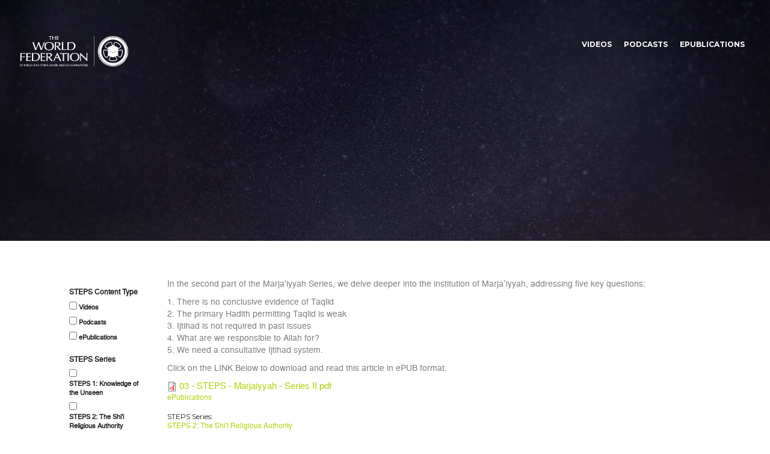

--- FILE ---
content_type: text/html; charset=utf-8
request_url: https://archive.world-federation.org/steps/steps-series-3-marjaiyyah-look-beyond-pdf
body_size: 6633
content:
<!DOCTYPE html>
<html lang="en" dir="ltr"

  xmlns:content="http://purl.org/rss/1.0/modules/content/"
  xmlns:dc="http://purl.org/dc/terms/"
  xmlns:foaf="http://xmlns.com/foaf/0.1/"
  xmlns:og="http://ogp.me/ns#"
  xmlns:rdfs="http://www.w3.org/2000/01/rdf-schema#"
  xmlns:sioc="http://rdfs.org/sioc/ns#"
  xmlns:sioct="http://rdfs.org/sioc/types#"
  xmlns:skos="http://www.w3.org/2004/02/skos/core#"
  xmlns:xsd="http://www.w3.org/2001/XMLSchema#"
  xmlns:schema="http://schema.org/">

<head>
  <!--[if IE]><meta http-equiv="X-UA-Compatible" content="IE=edge,chrome=1" />
<![endif]--><meta http-equiv="Content-Type" content="text/html; charset=utf-8" />
<meta name="Generator" content="Drupal 7 (http://drupal.org)" />
<link rel="canonical" href="/steps/steps-series-3-marjaiyyah-look-beyond-pdf" />
<link rel="shortlink" href="/node/5505" />
<link rel="shortcut icon" href="https://archive.world-federation.org/sites/all/themes/vossen/favicon.ico" type="image/vnd.microsoft.icon" />
  <meta http-equiv="X-UA-Compatible" content="IE=edge,chrome=1">
  <meta name="MobileOptimized" content="width" />
  <meta name="HandheldFriendly" content="true" />
  <meta name="viewport" content="width=device-width, initial-scale=1.0, maximum-scale=1.0, user-scalable=no">
  <meta http-equiv="cleartype" content="on" />
      <title>STEPS Series 3: Marja&#039;iyyah: A Look Beyond - PDF | The World Federation of KSIMC</title>
    <link type="text/css" rel="stylesheet" href="https://archive.world-federation.org/sites/default/files/advagg_css/css__xa-R1gxff-NZNho_Z4Ayd_7LVN3tfdbEcR1lWYfUaU4__rzyZedFL65tUaicvdGy0NkRg6qDI_htogkOrxc7ajXU__imWx2qM9pE9-2hk0zEOTF__PAtf3RUdH1HjkpfkVDQI.css" media="all" />
<style type="text/css" media="screen">
<!--/*--><![CDATA[/*><!--*/
div#page-wrapper{font-size:76% !important}div.textsize-52{font-size:52% !important}div.textsize-58{font-size:58% !important}div.textsize-64{font-size:64% !important}div.textsize-70{font-size:70% !important}div.textsize-76{font-size:76% !important}div.textsize-82{font-size:82% !important}div.textsize-88{font-size:88% !important}div.textsize-94{font-size:94% !important}div.textsize-100{font-size:100% !important}div.textsize-106{font-size:106% !important}div.textsize-112{font-size:112% !important}div.textsize-118{font-size:118% !important}div.textsize-124{font-size:124% !important}div.textsize-130{font-size:130% !important}div.textsize-136{font-size:136% !important}div.textsize-142{font-size:142% !important}div.textsize-148{font-size:148% !important}
/*]]>*/-->
</style>
<link type="text/css" rel="stylesheet" href="https://archive.world-federation.org/sites/default/files/advagg_css/css__YEtlQa6wQ9vqxSZs76roheMQX1z2V_ait1byfn-1Hnc__EiSPPsmKIDFUevGE5sEBSy7QC6Nx3nX00SwcvvSR41Q__imWx2qM9pE9-2hk0zEOTF__PAtf3RUdH1HjkpfkVDQI.css" media="all" />
    <link href='//fonts.googleapis.com/css?family=Open+Sans:400,300' rel='stylesheet' type='text/css'>
  <link href='//fonts.googleapis.com/css?family=Montserrat:400,700' rel='stylesheet' type='text/css'>
  <!-- COCOON SKIN BEGIN -->
    <link type="text/css" rel="stylesheet" href="/sites/all/themes/vossen/css/colors/green.css" media="all">
  <!-- COCOON SKIN END -->
  <script type="text/javascript" src="//ajax.googleapis.com/ajax/libs/jquery/1.11.2/jquery.min.js"></script>
<script type="text/javascript">
<!--//--><![CDATA[//><!--
window.jQuery || document.write("<script src='/sites/all/modules/jquery_update/replace/jquery/1.11/jquery.min.js'>\x3C/script>")
//--><!]]>
</script>
<script type="text/javascript" src="https://archive.world-federation.org/sites/default/files/advagg_js/js__ZyeOaiFuDejQQbhUV7yg7atYZnj4WLfH77o0scv4068__MZdWWgUEYpsEWLcU0RqkaXMsEyksbpCgnf4XwXRkqz0__imWx2qM9pE9-2hk0zEOTF__PAtf3RUdH1HjkpfkVDQI.js"></script>
<script type="text/javascript" src="//ajax.googleapis.com/ajax/libs/jqueryui/1.10.2/jquery-ui.min.js"></script>
<script type="text/javascript">
<!--//--><![CDATA[//><!--
window.jQuery.ui || document.write("<script src='/sites/all/modules/jquery_update/replace/ui/ui/minified/jquery-ui.min.js'>\x3C/script>")
//--><!]]>
</script>
<script type="text/javascript">
<!--//--><![CDATA[//><!--
jQuery.extend(Drupal.settings, {
    "basePath": "\/",
    "pathPrefix": "",
    "ajaxPageState": {
        "theme": "vossen",
        "theme_token": "MKEj3m4O9stOv1m0trH1OPQMEnJ8aL-t94axwH9-6zk",
        "css": {
            "modules\/system\/system.base.css": 1,
            "misc\/ui\/jquery.ui.core.css": 1,
            "misc\/ui\/jquery.ui.theme.css": 1,
            "misc\/ui\/jquery.ui.menu.css": 1,
            "misc\/ui\/jquery.ui.autocomplete.css": 1,
            "sites\/all\/modules\/simplenews\/simplenews.css": 1,
            "sites\/all\/modules\/calendar\/css\/calendar_multiday.css": 1,
            "modules\/comment\/comment.css": 1,
            "sites\/all\/modules\/date\/date_api\/date.css": 1,
            "sites\/all\/modules\/date\/date_popup\/themes\/datepicker.1.7.css": 1,
            "sites\/all\/modules\/date\/date_repeat_field\/date_repeat_field.css": 1,
            "sites\/all\/modules\/field_hidden\/field_hidden.css": 1,
            "sites\/all\/modules\/find_content\/find_content.css": 1,
            "sites\/all\/modules\/logintoboggan\/logintoboggan.css": 1,
            "modules\/node\/node.css": 1,
            "sites\/all\/modules\/quiz\/quiz.css": 1,
            "modules\/search\/search.css": 1,
            "sites\/all\/modules\/ubercart\/uc_attribute\/uc_attribute.css": 1,
            "sites\/all\/modules\/ubercart\/uc_file\/uc_file.css": 1,
            "sites\/all\/modules\/ubercart\/uc_order\/uc_order.css": 1,
            "sites\/all\/modules\/ubercart\/uc_product\/uc_product.css": 1,
            "sites\/all\/modules\/ubercart\/uc_roles\/uc_roles.css": 1,
            "sites\/all\/modules\/ubercart\/uc_store\/uc_store.css": 1,
            "sites\/all\/modules\/webform_pager\/css\/webform_pager.css": 1,
            "sites\/all\/modules\/webform_pager\/css\/style-my-tooltips.css": 1,
            "sites\/all\/modules\/domain\/domain_nav\/domain_nav.css": 1,
            "sites\/all\/modules\/views\/css\/views.css": 1,
            "sites\/all\/modules\/media\/modules\/media_wysiwyg\/css\/media_wysiwyg.base.css": 1,
            "sites\/all\/modules\/ctools\/css\/ctools.css": 1,
            "sites\/all\/modules\/facebook_pull\/facebook_pull.css": 1,
            "sites\/all\/modules\/panels\/css\/panels.css": 1,
            "sites\/all\/modules\/search_autocomplete\/css\/classic.css": 1,
            "0": 1,
            "sites\/all\/modules\/textsize\/textsize.css": 1,
            "sites\/all\/modules\/uc_pic_cart_block\/uc_pic_cart_block.css": 1,
            "sites\/all\/modules\/views_slideshow\/views_slideshow.css": 1,
            "sites\/all\/themes\/vossen\/css\/animate.css": 1,
            "sites\/all\/themes\/vossen\/css\/bootstrap.min.css": 1,
            "sites\/all\/themes\/vossen\/css\/cubeportfolio.min.css": 1,
            "sites\/all\/themes\/vossen\/css\/ionicons.min.css": 1,
            "sites\/all\/themes\/vossen\/css\/owl.carousel.css": 1,
            "sites\/all\/themes\/vossen\/css\/revolution-slider.css": 1,
            "sites\/all\/themes\/vossen\/css\/simple-line-icons.css": 1,
            "sites\/all\/themes\/vossen\/css\/style.css": 1,
            "sites\/all\/themes\/vossen\/css\/theme_panel.css": 1,
            "sites\/all\/themes\/vossen\/css\/custom.css": 1,
            "sites\/default\/files\/fontyourface\/wysiwyg.css": 1,
            "sites\/default\/files\/fontyourface\/font.css": 1,
            "public:\/\/fontyourface\/local_fonts\/Tex_Gyre-normal-normal\/stylesheet.css": 1
        },
        "js": {
            "sites\/all\/modules\/ubercart\/uc_file\/uc_file.js": 1,
            "sites\/all\/modules\/prevent_js_alerts\/prevent_js_alerts.js": 1,
            "sites\/all\/modules\/search_autocomplete\/js\/jquery.autocomplete.js": 1,
            "sites\/all\/modules\/textsize\/jquery.textsize.js": 1,
            "misc\/jquery.cookie.js": 1,
            "sites\/all\/modules\/views_slideshow\/js\/views_slideshow.js": 1,
            "sites\/all\/modules\/custom_search\/js\/custom_search.js": 1,
            "sites\/all\/modules\/better_exposed_filters\/better_exposed_filters.js": 1,
            "sites\/all\/modules\/ctools\/js\/auto-submit.js": 1,
            "sites\/all\/modules\/google_analytics\/googleanalytics.js": 1,
            "sites\/all\/themes\/vossen\/js\/plugins\/moderniz.min.js": 1,
            "sites\/all\/themes\/vossen\/js\/plugins\/smoothscroll.min.js": 1,
            "sites\/all\/themes\/vossen\/js\/plugins\/revslider.min.js": 1,
            "sites\/all\/themes\/vossen\/js\/plugins\/bootstrap.min.js": 1,
            "sites\/all\/themes\/vossen\/js\/plugins\/waypoints.min.js": 1,
            "sites\/all\/themes\/vossen\/js\/plugins\/parallax.min.js": 1,
            "sites\/all\/themes\/vossen\/js\/plugins\/easign1.3.min.js": 1,
            "sites\/all\/themes\/vossen\/js\/plugins\/cubeportfolio.min.js": 1,
            "sites\/all\/themes\/vossen\/js\/plugins\/owlcarousel.min.js": 1,
            "sites\/all\/themes\/vossen\/js\/plugins\/gmap3.min.js": 1,
            "sites\/all\/themes\/vossen\/js\/plugins\/wow.min.js": 1,
            "sites\/all\/themes\/vossen\/js\/plugins\/counterup.min.js": 1,
            "sites\/all\/themes\/vossen\/js\/plugins\/masonry.js": 1,
            "sites\/all\/themes\/vossen\/js\/scripts.js": 1,
            "\/\/ajax.googleapis.com\/ajax\/libs\/jquery\/1.11.2\/jquery.min.js": 1,
            "misc\/jquery-extend-3.4.0.js": 1,
            "misc\/jquery-html-prefilter-3.5.0-backport.js": 1,
            "misc\/jquery.once.js": 1,
            "misc\/drupal.js": 1,
            "\/\/ajax.googleapis.com\/ajax\/libs\/jqueryui\/1.10.2\/jquery-ui.min.js": 1
        }
    },
    "jcarousel": {
        "ajaxPath": "\/jcarousel\/ajax\/views"
    },
    "prevent_js_alerts": {
        "module_path": "sites\/all\/modules\/prevent_js_alerts"
    },
    "search_autocomplete": {
        "form1": {
            "selector": "#search-form[action=\u0022\/search\/node\u0022] #edit-keys",
            "minChars": "3",
            "max_sug": "15",
            "type": "1",
            "datas": "https:\/\/archive.world-federation.org\/autocomplete-nodes",
            "fid": "1",
            "theme": "classic",
            "auto_submit": "1",
            "auto_redirect": "1"
        },
        "form2": {
            "selector": "#search-form[action=\u0022\/search\/user\u0022] #edit-keys",
            "minChars": "3",
            "max_sug": "15",
            "type": "1",
            "datas": "https:\/\/archive.world-federation.org\/autocomplete-users",
            "fid": "2",
            "theme": "classic",
            "auto_submit": "1",
            "auto_redirect": "1"
        },
        "form3": {
            "selector": "#edit-search-block-form--2",
            "minChars": "1",
            "max_sug": "15",
            "type": "1",
            "datas": "https:\/\/archive.world-federation.org\/autocomplete-nodes",
            "fid": "3",
            "theme": "classic",
            "auto_submit": "1",
            "auto_redirect": "1"
        }
    },
    "custom_search": {
        "form_target": "_self",
        "solr": 0
    },
    "better_exposed_filters": {
        "datepicker": false,
        "slider": false,
        "settings": [],
        "autosubmit": false
    },
    "urlIsAjaxTrusted": {
        "\/steps": true
    },
    "googleanalytics": {
        "trackOutbound": 1,
        "trackMailto": 1,
        "trackDownload": 1,
        "trackDownloadExtensions": "7z|aac|arc|arj|asf|asx|avi|bin|csv|doc(x|m)?|dot(x|m)?|exe|flv|gif|gz|gzip|hqx|jar|jpe?g|js|mp(2|3|4|e?g)|mov(ie)?|msi|msp|pdf|phps|png|ppt(x|m)?|pot(x|m)?|pps(x|m)?|ppam|sld(x|m)?|thmx|qtm?|ra(m|r)?|sea|sit|tar|tgz|torrent|txt|wav|wma|wmv|wpd|xls(x|m|b)?|xlt(x|m)|xlam|xml|z|zip"
    }
});
//--><!]]>
</script>
</head>
<body class="html not-front not-logged-in no-sidebars page-node page-node- page-node-5505 node-type-steps-content domain-test-world-federation-org i18n-en" >
  <div id="skip-link">
    <a href="#main-content" class="element-invisible element-focusable">Skip to main content</a>
  </div>
    
<header>
	<nav class="navbar navbar-default navbar-alt navbar-sticky" role="navigation">
		<div class="container">
			<!-- Brand and toggle get grouped for better mobile display -->
			<div class="navbar-header">
				<button type="button" class="navbar-toggle" data-toggle="collapse" data-target="#main-nav">
					<span class="sr-only">Toggle navigation</span>
					<span class="icon-bar"></span>
					<span class="icon-bar"></span>
					<span class="icon-bar"></span>
				</button>
				<a class="navbar-brand" rel="home" href="/">
					<img src="/sites/all/themes/vossen/images/assets/logo-white.png" alt="The World Federation of KSIMC" class="logo-big">
					<img src="/sites/all/themes/vossen/images/assets/logo-dark.png" alt="The World Federation of KSIMC" class="logo-small">
				</a>
			</div>
			<!-- Collect the nav links, forms, and other content for toggling -->
							<div class="collapse navbar-collapse" id="main-nav" style="max-height: 481px;">
					  <div class="region region-main-menu">
    <nav id="block-menu-menu-steps-menu" class="block block-menu" role="navigation">

    
  <div class="content">
    <ul class="menu clearfix"><li class="first leaf"><a href="/steps-content-type/videos" title="Unique videos which break down the concepts presented in our research pieces">Videos</a></li>
<li class="leaf"><a href="/steps-content-type/podcasts" title="Unique podcasts which break down the concepts presented in our research pieces">Podcasts</a></li>
<li class="last leaf"><a href="/steps-content-type/epublications" title="Our research work presented in ePUB and PDF format for all types of devices">ePublications</a></li>
</ul>  </div>
</nav>
  </div>
				</div> <!-- /# -->
					</div><!-- /.container -->
	</nav>
</header><!-- /header -->




<section id="page-top" style="height:400px">
	<div class="hero" style="top: 0rem; ">
			</div>
</section><!-- /#page-top -->

<!-- Start Content -->
<div class="site-wrapper">
	<a id="main-content"></a>
			<div class="main-content">
			<section>
				<div class="container">
					<div class="row">
						                                                        <div class="col-md-2 sidebar blog-sidebar">
                                                                  <div class="region region-sidebar">
    <div id="block-views-exp-steps-page" class="block block-views">

    
  <div class="content">
    <form class="ctools-auto-submit-full-form" action="/steps" method="get" id="views-exposed-form-steps-page" accept-charset="UTF-8"><div><div class="views-exposed-form">
  <div class="views-exposed-widgets clearfix">
          <div id="edit-field-content-type-tid-wrapper" class="views-exposed-widget views-widget-filter-field_content_type_tid">
                  <label for="edit-field-content-type-tid">
            STEPS Content Type          </label>
                        <div class="views-widget">
          <div class="form-item form-type-select form-item-field-content-type-tid">
 <div class="form-checkboxes bef-select-as-checkboxes"><div class="bef-checkboxes"><div class="form-item form-type-bef-checkbox form-item-edit-field-content-type-tid-929">
 <input type="checkbox" name="field_content_type_tid[]" id="edit-field-content-type-tid-929" value="929"  /> <label class='option' for='edit-field-content-type-tid-929'>Videos</label>
</div>
<div class="form-item form-type-bef-checkbox form-item-edit-field-content-type-tid-932">
 <input type="checkbox" name="field_content_type_tid[]" id="edit-field-content-type-tid-932" value="932"  /> <label class='option' for='edit-field-content-type-tid-932'>Podcasts</label>
</div>
<div class="form-item form-type-bef-checkbox form-item-edit-field-content-type-tid-931">
 <input type="checkbox" name="field_content_type_tid[]" id="edit-field-content-type-tid-931" value="931"  /> <label class='option' for='edit-field-content-type-tid-931'>ePublications</label>
</div>
</div></div>
</div>
        </div>
              </div>
          <div id="edit-field-steps-series-tid-wrapper" class="views-exposed-widget views-widget-filter-field_steps_series_tid">
                  <label for="edit-field-steps-series-tid">
            STEPS Series          </label>
                        <div class="views-widget">
          <div class="form-item form-type-select form-item-field-steps-series-tid">
 <div class="form-checkboxes bef-select-as-checkboxes"><div class="bef-checkboxes"><div class="form-item form-type-bef-checkbox form-item-edit-field-steps-series-tid-934">
 <input type="checkbox" name="field_steps_series_tid[]" id="edit-field-steps-series-tid-934" value="934"  /> <label class='option' for='edit-field-steps-series-tid-934'>STEPS 1: Knowledge of the Unseen</label>
</div>
<div class="form-item form-type-bef-checkbox form-item-edit-field-steps-series-tid-935">
 <input type="checkbox" name="field_steps_series_tid[]" id="edit-field-steps-series-tid-935" value="935"  /> <label class='option' for='edit-field-steps-series-tid-935'>STEPS 2: The Shi'i Religious Authority</label>
</div>
<div class="form-item form-type-bef-checkbox form-item-edit-field-steps-series-tid-936">
 <input type="checkbox" name="field_steps_series_tid[]" id="edit-field-steps-series-tid-936" value="936"  /> <label class='option' for='edit-field-steps-series-tid-936'>STEPS 3: The Shi'i Religious Authority - Part II</label>
</div>
<div class="form-item form-type-bef-checkbox form-item-edit-field-steps-series-tid-937">
 <input type="checkbox" name="field_steps_series_tid[]" id="edit-field-steps-series-tid-937" value="937"  /> <label class='option' for='edit-field-steps-series-tid-937'>STEPS 4: Religious Pluralism</label>
</div>
</div></div>
</div>
        </div>
              </div>
                    <div class="views-exposed-widget views-submit-button">
      <input class="ctools-use-ajax ctools-auto-submit-click js-hide btn btn-primary submit" type="submit" id="edit-submit-steps" name="" value="Apply" />    </div>
      </div>
</div>
</div></form>  </div>
</div>
  </div>
                                                        </div> <!-- /.sidebar -->
                                                						<div class=" col-md-10 ">
																					<article id="node-5505" class="node node-steps-content node-full clearfix" about="/steps/steps-series-3-marjaiyyah-look-beyond-pdf" typeof="sioc:Item foaf:Document" role="article">

      <span property="dc:title" content="STEPS Series 3: Marja&#039;iyyah: A Look Beyond - PDF" class="rdf-meta element-hidden"></span><span property="sioc:num_replies" content="0" datatype="xsd:integer" class="rdf-meta element-hidden"></span>
  
  <div class="content clearfix">
    <div class="field field-name-body field-type-text-with-summary field-label-hidden"><div class="field-items"><div class="field-item even" property="content:encoded"><p>In the second part of the Marja'iyyah Series, we delve deeper into the institution of Marjaʿiyyah, addressing five key questions:</p>
<p>1. There is no conclusive evidence of Taqlid<br />
2. The primary Hadith permitting Taqlid is weak<br />
3. Ijtihad is not required in past issues<br />
4. What are we responsible to Allah for?<br />
5. We need a consultative Ijtihad system.</p>
<p>Click on the LINK Below to download and read this article in ePUB format.</p>
</div></div></div><div class="field field-name-field-epub field-type-file field-label-hidden"><div class="field-items"><div class="field-item even"><span class="file"><img class="file-icon" alt="PDF icon" title="application/pdf" src="/modules/file/icons/application-pdf.png" /> <a href="https://archive.world-federation.org/sites/default/files/steps/epub/03%20-%20STEPS%20-%20Marjaiyyah%20-%20Series%20II.pdf" type="application/pdf; length=606664">03 - STEPS - Marjaiyyah - Series II.pdf</a></span></div></div></div><div class="field field-name-field-content-type field-type-taxonomy-term-reference field-label-hidden clearfix"><ul class="links"><li class="taxonomy-term-reference-0"><a href="/steps-content-type/epublications" typeof="skos:Concept" property="rdfs:label skos:prefLabel" datatype="">ePublications</a></li></ul></div><div class="field field-name-field-steps-series field-type-taxonomy-term-reference field-label-above clearfix"><h3 class="field-label">STEPS Series: </h3><ul class="links"><li class="taxonomy-term-reference-0"><a href="/steps-series/steps-2-shii-religious-authority" typeof="skos:Concept" property="rdfs:label skos:prefLabel" datatype="">STEPS 2: The Shi&#039;i Religious Authority</a></li></ul></div><span property="dc:title" content="STEPS Series 3: Marja&#039;iyyah: A Look Beyond - PDF" class="rdf-meta element-hidden"></span>  </div>

  
  
</article>
						</div>
					</div><!--/.row-->
				</div><!--/.container-->
			</section>
											</div><!-- /.main-content -->
	<!-- End Content -->



      
			<!-- Onepage Features -->
			      

			<!-- Onepage About -->
			      

			<!-- Onepage Team -->
			      
			<!-- Onepage Skills -->
			      
			<!-- Onepage Facts -->
			      
			<!-- Onepage Quotes -->
			      
			<!-- Onepage Portfolio -->
			      
			<!-- Onepage Get Connected -->
			      
			<!-- Onepage Services -->
			      
			<!-- Onepage Call to Action 1 -->
			      
			<!-- Onepage Price List -->
			      
			<!-- Onepage Clients -->
			      
			<!-- Onepage Testimonials -->
			      
			<!-- Onepage Contact -->
			      
			<!-- Onepage Video Section -->
			      

            <!-- Start Footer 1 -->
            <footer id="footer">
                <div class="footer-widgets">
                    <div class="container">

                            <div class="col-md-3 col-sm-6 col-twitter">
				
                            </div>

                            <div class="col-md-3 col-sm-6 col-footer">
                                <div class="subscription">
					
                                </div>
                            </div>

                            <div class="col-md-3 col-sm-6 col-footer">
 				                            </div>

                            <div class="col-md-3 col-sm-6 col-footer">

 				


                            </div>

                    </div>
                </div><!-- End Footer Widgets -->

				<div class="footer-copyright">
					<div class="container">
						<div class="row">

							<div class="col-md-6 col-sm-12">
                                                                                                                      <div class="footer-copyright-text">
							          <div class="region region-footer-copyright">
    <div id="block-block-26" class="block block-block">

    
  <div class="content">
    <script>
jQuery(function(){
jQuery('ul.menu').removeClass('clearfix').removeClass('menu').addClass('nav').addClass('navbar-nav').addClass('navbar-right');
});
</script>  </div>
</div>
  </div>
							      </div> <!-- /.footer-copyright -->
							    							</div>
							<div class="col-md-6 col-sm-12">

                                                          							</div>
						</div>
					</div>
				</div><!-- End Footer Copyright -->

			</footer>
            <!-- End Footer 1 -->
</div><!-- /.site-wrapper -->
      <!-- Start Back To Top -->
    <a id="back-to-top" style="bottom: -50px;"><i class="icon ion-chevron-up"></i></a>
    <!-- End Back To Top -->
    <script type="text/javascript" src="https://archive.world-federation.org/sites/default/files/advagg_js/js__mwSSPcGiHG1xLEqLhbkvOGsrOm0rsjSEVaRS7lTJQEE__z08mcsnsMrvzosvnuUfKwdaob6vdqNXXtYiLVaRFrEY__imWx2qM9pE9-2hk0zEOTF__PAtf3RUdH1HjkpfkVDQI.js"></script>
<script type="text/javascript">
<!--//--><![CDATA[//><!--
  var textsizeCookieExpires = 365;
  var textsizeCookieDomain = "/";
  var textsizeElement = "div";
  var textsizeElementClass = "#page-wrapper";
  var textsizeIncrement = 6;
  var textsizeNormal = 76;
  var textsizeMinimum = 52;
  var textsizeMaximum = 148;
  var textsizeIncrementDisplay = 8;
  var textsizeNormalDisplay = 100;
  var textsizeDisplay = 1;
  var textsizeMinT = "<abbr title=\"Minimum\" class=\"textsize\">Min.</abbr> ";
  var textsizeMaxT = "<abbr title=\"Maximum\" class=\"textsize\">Max.</abbr> ";
  var textsizeCurrentText = "Current Size";
  var textsizeReset = 0;
//--><!]]>
</script>
<script type="text/javascript" src="https://archive.world-federation.org/sites/default/files/advagg_js/js__IShNEekwWZVvdjJuGpCbeWfdWSU-HpkxWvlIEaTln6A___ohnUhWXFGDZwr7Do90H_SqFIaKa5_5OFUFx1yJ3Yp4__imWx2qM9pE9-2hk0zEOTF__PAtf3RUdH1HjkpfkVDQI.js"></script>
<script type="text/javascript">
<!--//--><![CDATA[//><!--
(function(i,s,o,g,r,a,m){i["GoogleAnalyticsObject"]=r;i[r]=i[r]||function(){(i[r].q=i[r].q||[]).push(arguments)},i[r].l=1*new Date();a=s.createElement(o),m=s.getElementsByTagName(o)[0];a.async=1;a.src=g;m.parentNode.insertBefore(a,m)})(window,document,"script","https://www.google-analytics.com/analytics.js","ga");ga("create", "UA-266124-40", {"cookieDomain":"auto"});ga("send", "pageview");
//--><!]]>
</script>
<script type="text/javascript" src="https://archive.world-federation.org/sites/default/files/advagg_js/js__ptQegP5BzduvDHD5DWQamqLSavJuj2fkqD1EJTFkJbw__rDQ7rFg08q69Oi46piWt8PunwCWInluNX_KeEAOqigo__imWx2qM9pE9-2hk0zEOTF__PAtf3RUdH1HjkpfkVDQI.js"></script>
<script type="text/javascript">
<!--//--><![CDATA[//><!--

                   (function($) {
        $(window).scroll(function(){
          /* -------------------
          Header Animation
          ---------------------*/
          if ($(this).scrollTop() > 5){
            $('nav').addClass("navbar-small")
          }
          else {
            $('nav').removeClass("navbar-small")
          }
        });
      })(jQuery, window, document);
//--><!]]>
</script>
<script defer src="https://static.cloudflareinsights.com/beacon.min.js/vcd15cbe7772f49c399c6a5babf22c1241717689176015" integrity="sha512-ZpsOmlRQV6y907TI0dKBHq9Md29nnaEIPlkf84rnaERnq6zvWvPUqr2ft8M1aS28oN72PdrCzSjY4U6VaAw1EQ==" data-cf-beacon='{"version":"2024.11.0","token":"6928e4ed34204a078aaff9be2efdf4d6","r":1,"server_timing":{"name":{"cfCacheStatus":true,"cfEdge":true,"cfExtPri":true,"cfL4":true,"cfOrigin":true,"cfSpeedBrain":true},"location_startswith":null}}' crossorigin="anonymous"></script>
</body>
</html>


--- FILE ---
content_type: text/css
request_url: https://archive.world-federation.org/sites/all/themes/vossen/css/colors/green.css
body_size: 617
content:
::-moz-selection {
    background: #b2cc02;
}
::selection {
	background: #b2cc02;
}


.btn-home a,
#filters li span.active,
#filters li span:hover,
#filters li span:focus,
.btn-primary,
.label-primary,
#contact input.submit,
.blog-list li:hover,
.cbp-l-filters-button .cbp-filter-item-active,
.cbp-l-filters-button .cbp-filter-counter,
.nav > li > a:hover, .nav > li > a:focus,
.shop-btn-box:hover,
.pagination > .active > a,
.progress-bar,
.btn-primary-full,
#back-to-top,
.btn-buy span,
.navbar-default .navbar-toggle .icon-bar,
.btn-primary:hover,
.cbp-l-filters-alignRight .cbp-filter-item-active,
.cbp-l-filters-alignRight .cbp-filter-counter,
.cbp-l-filters-alignCenter .cbp-filter-item-active,
.cbp-l-filters-alignCenter .cbp-filter-counter,
.cbp-l-filters-alignRight .cbp-filter-item:hover,
.cbp-l-filters-alignCenter .cbp-filter-item:hover,
.clients .client .logo-light, 
.clients .client a .logo-light,
.nav-tabs>li.active>a, .nav-tabs>li.active>a:hover, .nav-tabs>li.active>a:focus,
.home-signin .btn-primary-full:hover,
.cbp-l-loadMore-button .cbp-l-loadMore-button-link:hover,
.pager li>a:hover, .pager li>a:focus 
{
	background: #b2cc02;
}


a,
.about-icon .fa-circle,
.highlight,
figure figcaption a:hover,
.dropdown-menu > li > a:hover,
.dropdown-menu > li > a:focus
.navbar-default .navbar-nav > .hovernav:hover > a,
.navbar-default .navbar-nav > .hovernav:hover > a:hover,
.navbar-default .navbar-nav > .hovernav:hover > a:focus
.nav > li > a:hover,

.nav > li > span:hover,
.nav > li > span:focus,
.navbar-default .navbar-nav > li > a:hover,

.navbar-default .navbar-nav .open .dropdown-menu > li > a:hover, 
.navbar-default .navbar-nav .open .dropdown-menu > li > a:focus,
.navbar-default .navbar-nav>.open>a, .navbar-default .navbar-nav>.open>a:hover, .navbar-default .navbar-nav>.open>a:focus,
.navbar-default .navbar-nav>.active>a, 
.navbar-default .navbar-nav>.active>a:hover, 
.navbar-default .navbar-nav>.active>a:focus,
.dropdown-menu > .active-trail > a, 
.dropdown-menu > .active-trail > a:hover, 
.dropdown-menu > .active-trail > a:focus,
.portfolio-links a:hover,
.portfolio-links .icon:hover,
.connected-icon a:focus,
.connected-icon a:hover,
.btn-link,
.post-title a:hover,
.post-title a:focus,
#main-nav .current,
.star-rating span,
.twitter-logo .fa,
.footer-logo a:hover,
.social-icons a:hover,
footer #social-icons li a:hover,
.mega-list > li > a:hover,
.mega-list > li > a:focus,
.breadcrumb>li+li:before,
.contact-details-social li a:hover,
.cbp-l-filters-dropdownList .cbp-filter-item-active,
.member-list a:hover, 
.effects .img a:hover,
.connected-icon a:hover h4,
.connected-icon a:hover span,
.home-bottom a:hover,
#notification .success,
.cbp-item .img a,
.section-links a:hover,
.blog-post-title a:hover 
 {
	color: #b2cc02;
}

.cbp-l-filters-alignRight .cbp-filter-counter:before,
.cbp-l-filters-alignCenter .cbp-filter-counter:before,
.cbp-l-filters-button .cbp-filter-counter:before {
	border-top: 4px solid #b2cc02;
}
.btn-primary-full {
    box-shadow: 0 -3px rgba(0, 0, 0, 0.4) inset;
}
.color-overlay,
.btn-home a:hover,
.btn-home a:focus {
    background-color: rgba(178, 204, 2, 0.9);
}
.label-primary:after {
    border-bottom-color: #b2cc02;
}
.mega-menu .dropdown-menu {
    border-bottom: 2px solid #b2cc02;
    border-top: none!important;
}

.btn-effect:hover,
.btn-effect:focus,
.btn-effect:active,
.btn-effect:after {
    background: #b2cc02;
}
.btn-effect:hover {
    background: none; 
    border-color: #b2cc02;
    transition: all 0.4s;
}
 